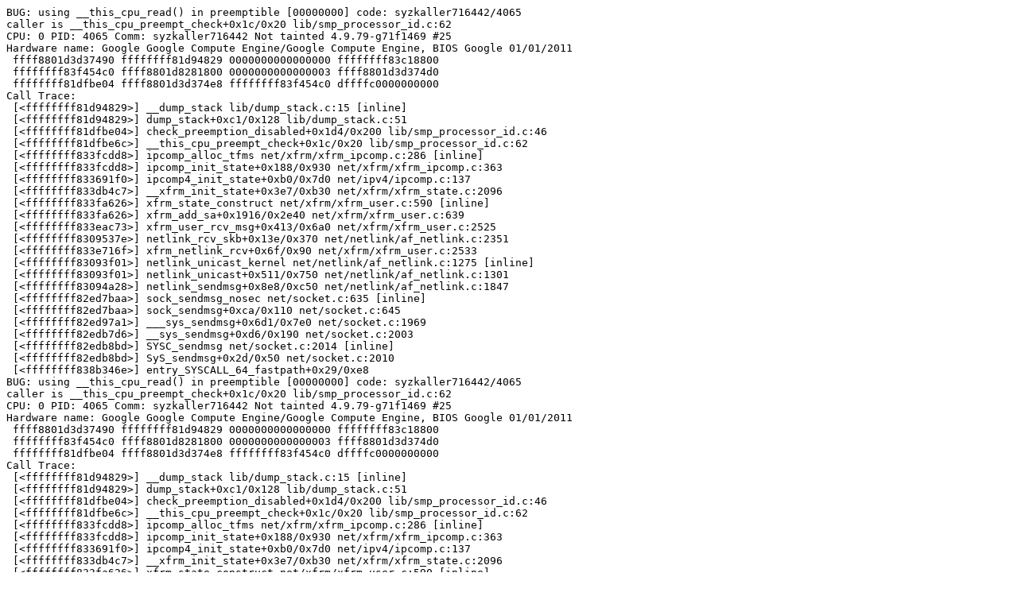

--- FILE ---
content_type: text/plain; charset=utf-8
request_url: https://syzkaller.appspot.com/text?tag=CrashReport&x=12f9a8c5800000
body_size: 914
content:
BUG: using __this_cpu_read() in preemptible [00000000] code: syzkaller716442/4065
caller is __this_cpu_preempt_check+0x1c/0x20 lib/smp_processor_id.c:62
CPU: 0 PID: 4065 Comm: syzkaller716442 Not tainted 4.9.79-g71f1469 #25
Hardware name: Google Google Compute Engine/Google Compute Engine, BIOS Google 01/01/2011
 ffff8801d3d37490 ffffffff81d94829 0000000000000000 ffffffff83c18800
 ffffffff83f454c0 ffff8801d8281800 0000000000000003 ffff8801d3d374d0
 ffffffff81dfbe04 ffff8801d3d374e8 ffffffff83f454c0 dffffc0000000000
Call Trace:
 [<ffffffff81d94829>] __dump_stack lib/dump_stack.c:15 [inline]
 [<ffffffff81d94829>] dump_stack+0xc1/0x128 lib/dump_stack.c:51
 [<ffffffff81dfbe04>] check_preemption_disabled+0x1d4/0x200 lib/smp_processor_id.c:46
 [<ffffffff81dfbe6c>] __this_cpu_preempt_check+0x1c/0x20 lib/smp_processor_id.c:62
 [<ffffffff833fcdd8>] ipcomp_alloc_tfms net/xfrm/xfrm_ipcomp.c:286 [inline]
 [<ffffffff833fcdd8>] ipcomp_init_state+0x188/0x930 net/xfrm/xfrm_ipcomp.c:363
 [<ffffffff833691f0>] ipcomp4_init_state+0xb0/0x7d0 net/ipv4/ipcomp.c:137
 [<ffffffff833db4c7>] __xfrm_init_state+0x3e7/0xb30 net/xfrm/xfrm_state.c:2096
 [<ffffffff833fa626>] xfrm_state_construct net/xfrm/xfrm_user.c:590 [inline]
 [<ffffffff833fa626>] xfrm_add_sa+0x1916/0x2e40 net/xfrm/xfrm_user.c:639
 [<ffffffff833eac73>] xfrm_user_rcv_msg+0x413/0x6a0 net/xfrm/xfrm_user.c:2525
 [<ffffffff8309537e>] netlink_rcv_skb+0x13e/0x370 net/netlink/af_netlink.c:2351
 [<ffffffff833e716f>] xfrm_netlink_rcv+0x6f/0x90 net/xfrm/xfrm_user.c:2533
 [<ffffffff83093f01>] netlink_unicast_kernel net/netlink/af_netlink.c:1275 [inline]
 [<ffffffff83093f01>] netlink_unicast+0x511/0x750 net/netlink/af_netlink.c:1301
 [<ffffffff83094a28>] netlink_sendmsg+0x8e8/0xc50 net/netlink/af_netlink.c:1847
 [<ffffffff82ed7baa>] sock_sendmsg_nosec net/socket.c:635 [inline]
 [<ffffffff82ed7baa>] sock_sendmsg+0xca/0x110 net/socket.c:645
 [<ffffffff82ed97a1>] ___sys_sendmsg+0x6d1/0x7e0 net/socket.c:1969
 [<ffffffff82edb7d6>] __sys_sendmsg+0xd6/0x190 net/socket.c:2003
 [<ffffffff82edb8bd>] SYSC_sendmsg net/socket.c:2014 [inline]
 [<ffffffff82edb8bd>] SyS_sendmsg+0x2d/0x50 net/socket.c:2010
 [<ffffffff838b346e>] entry_SYSCALL_64_fastpath+0x29/0xe8
BUG: using __this_cpu_read() in preemptible [00000000] code: syzkaller716442/4065
caller is __this_cpu_preempt_check+0x1c/0x20 lib/smp_processor_id.c:62
CPU: 0 PID: 4065 Comm: syzkaller716442 Not tainted 4.9.79-g71f1469 #25
Hardware name: Google Google Compute Engine/Google Compute Engine, BIOS Google 01/01/2011
 ffff8801d3d37490 ffffffff81d94829 0000000000000000 ffffffff83c18800
 ffffffff83f454c0 ffff8801d8281800 0000000000000003 ffff8801d3d374d0
 ffffffff81dfbe04 ffff8801d3d374e8 ffffffff83f454c0 dffffc0000000000
Call Trace:
 [<ffffffff81d94829>] __dump_stack lib/dump_stack.c:15 [inline]
 [<ffffffff81d94829>] dump_stack+0xc1/0x128 lib/dump_stack.c:51
 [<ffffffff81dfbe04>] check_preemption_disabled+0x1d4/0x200 lib/smp_processor_id.c:46
 [<ffffffff81dfbe6c>] __this_cpu_preempt_check+0x1c/0x20 lib/smp_processor_id.c:62
 [<ffffffff833fcdd8>] ipcomp_alloc_tfms net/xfrm/xfrm_ipcomp.c:286 [inline]
 [<ffffffff833fcdd8>] ipcomp_init_state+0x188/0x930 net/xfrm/xfrm_ipcomp.c:363
 [<ffffffff833691f0>] ipcomp4_init_state+0xb0/0x7d0 net/ipv4/ipcomp.c:137
 [<ffffffff833db4c7>] __xfrm_init_state+0x3e7/0xb30 net/xfrm/xfrm_state.c:2096
 [<ffffffff833fa626>] xfrm_state_construct net/xfrm/xfrm_user.c:590 [inline]
 [<ffffffff833fa626>] xfrm_add_sa+0x1916/0x2e40 net/xfrm/xfrm_user.c:639
 [<ffffffff833eac73>] xfrm_user_rcv_msg+0x413/0x6a0 net/xfrm/xfrm_user.c:2525
 [<ffffffff8309537e>] netlink_rcv_skb+0x13e/0x370 net/netlink/af_netlink.c:2351
 [<ffffffff833e716f>] xfrm_netlink_rcv+0x6f/0x90 net/xfrm/xfrm_user.c:2533
 [<ffffffff83093f01>] netlink_unicast_kernel net/netlink/af_netlink.c:1275 [inline]
 [<ffffffff83093f01>] netlink_unicast+0x511/0x750 net/netlink/af_netlink.c:1301
 [<ffffffff83094a28>] netlink_sendmsg+0x8e8/0xc50 net/netlink/af_netlink.c:1847
 [<ffffffff82ed7baa>] sock_sendmsg_nosec net/socket.c:635 [inline]
 [<ffffffff82ed7baa>] sock_sendmsg+0xca/0x110 net/socket.c:645
 [<ffffffff82ed97a1>] ___sys_sendmsg+0x6d1/0x7e0 net/socket.c:1969
 [<ffffffff82edb7d6>] __sys_sendmsg+0xd6/0x190 net/socket.c:2003
 [<ffffffff82edb8bd>] SYSC_sendmsg net/socket.c:2014 [inline]
 [<ffffffff82edb8bd>] SyS_sendmsg+0x2d/0x50 net/socket.c:2010
 [<ffffffff838b346e>] entry_SYSCALL_64_fastpath+0x29/0xe8
BUG: using __this_cpu_read() in preemptible [00000000] code: syzkaller716442/4065
caller is __this_cpu_preempt_check+0x1c/0x20 lib/smp_processor_id.c:62
CPU: 1 PID: 4065 Comm: syzkaller716442 Not tainted 4.9.79-g71f1469 #25
Hardware name: Google Google Compute Engine/Google Compute Engine, BIOS Google 01/01/2011
 ffff8801d3d37490 ffffffff81d94829 0000000000000001 ffffffff83c18800
 ffffffff83f454c0 ffff8801d8281800 0000000000000003 ffff8801d3d374d0
 ffffffff81dfbe04 ffff8801d3d374e8 ffffffff83f454c0 dffffc0000000000
Call Trace:
 [<ffffffff81d94829>] __dump_stack lib/dump_stack.c:15 [inline]
 [<ffffffff81d94829>] dump_stack+0xc1/0x128 lib/dump_stack.c:51
 [<ffffffff81dfbe04>] check_preemption_disabled+0x1d4/0x200 lib/smp_processor_id.c:46
 [<ffffffff81dfbe6c>] __this_cpu_preempt_check+0x1c/0x20 lib/smp_processor_id.c:62
 [<ffffffff833fcdd8>] ipcomp_alloc_tfms net/xfrm/xfrm_ipcomp.c:286 [inline]
 [<ffffffff833fcdd8>] ipcomp_init_state+0x188/0x930 net/xfrm/xfrm_ipcomp.c:363
 [<ffffffff833691f0>] ipcomp4_init_state+0xb0/0x7d0 net/ipv4/ipcomp.c:137
 [<ffffffff833db4c7>] __xfrm_init_state+0x3e7/0xb30 net/xfrm/xfrm_state.c:2096
 [<ffffffff833fa626>] xfrm_state_construct net/xfrm/xfrm_user.c:590 [inline]
 [<ffffffff833fa626>] xfrm_add_sa+0x1916/0x2e40 net/xfrm/xfrm_user.c:639
 [<ffffffff833eac73>] xfrm_user_rcv_msg+0x413/0x6a0 net/xfrm/xfrm_user.c:2525
 [<ffffffff8309537e>] netlink_rcv_skb+0x13e/0x370 net/netlink/af_netlink.c:2351
 [<ffffffff833e716f>] xfrm_netlink_rcv+0x6f/0x90 net/xfrm/xfrm_user.c:2533
 [<ffffffff83093f01>] netlink_unicast_kernel net/netlink/af_netlink.c:1275 [inline]
 [<ffffffff83093f01>] netlink_unicast+0x511/0x750 net/netlink/af_netlink.c:1301
 [<ffffffff83094a28>] netlink_sendmsg+0x8e8/0xc50 net/netlink/af_netlink.c:1847
 [<ffffffff82ed7baa>] sock_sendmsg_nosec net/socket.c:635 [inline]
 [<ffffffff82ed7baa>] sock_sendmsg+0xca/0x110 net/socket.c:645
 [<ffffffff82ed97a1>] ___sys_sendmsg+0x6d1/0x7e0 net/socket.c:1969
 [<ffffffff82edb7d6>] __sys_sendmsg+0xd6/0x190 net/socket.c:2003
 [<ffffffff82edb8bd>] SYSC_sendmsg net/socket.c:2014 [inline]
 [<ffffffff82edb8bd>] SyS_sendmsg+0x2d/0x50 net/socket.c:2010
 [<ffffffff838b346e>] entry_SYSCALL_64_fastpath+0x29/0xe8
BUG: using __this_cpu_read() in preemptible [00000000] code: syzkaller716442/4065
caller is __this_cpu_preempt_check+0x1c/0x20 lib/smp_processor_id.c:62
CPU: 0 PID: 4065 Comm: syzkaller716442 Not tainted 4.9.79-g71f1469 #25
Hardware name: Google Google Compute Engine/Google Compute Engine, BIOS Google 01/01/2011
 ffff8801d3d37490 ffffffff81d94829 0000000000000000 ffffffff83c18800
 ffffffff83f454c0 ffff8801d8281800 0000000000000003 ffff8801d3d374d0
 ffffffff81dfbe04 ffff8801d3d374e8 ffffffff83f454c0 dffffc0000000000
Call Trace:
 [<ffffffff81d94829>] __dump_stack lib/dump_stack.c:15 [inline]
 [<ffffffff81d94829>] dump_stack+0xc1/0x128 lib/dump_stack.c:51
 [<ffffffff81dfbe04>] check_preemption_disabled+0x1d4/0x200 lib/smp_processor_id.c:46
 [<ffffffff81dfbe6c>] __this_cpu_preempt_check+0x1c/0x20 lib/smp_processor_id.c:62
 [<ffffffff833fcdd8>] ipcomp_alloc_tfms net/xfrm/xfrm_ipcomp.c:286 [inline]
 [<ffffffff833fcdd8>] ipcomp_init_state+0x188/0x930 net/xfrm/xfrm_ipcomp.c:363
 [<ffffffff833691f0>] ipcomp4_init_state+0xb0/0x7d0 net/ipv4/ipcomp.c:137
 [<ffffffff833db4c7>] __xfrm_init_state+0x3e7/0xb30 net/xfrm/xfrm_state.c:2096
 [<ffffffff833fa626>] xfrm_state_construct net/xfrm/xfrm_user.c:590 [inline]
 [<ffffffff833fa626>] xfrm_add_sa+0x1916/0x2e40 net/xfrm/xfrm_user.c:639
 [<ffffffff833eac73>] xfrm_user_rcv_msg+0x413/0x6a0 net/xfrm/xfrm_user.c:2525
 [<ffffffff8309537e>] netlink_rcv_skb+0x13e/0x370 net/netlink/af_netlink.c:2351
 [<ffffffff833e716f>] xfrm_netlink_rcv+0x6f/0x90 net/xfrm/xfrm_user.c:2533
 [<ffffffff83093f01>] netlink_unicast_kernel net/netlink/af_netlink.c:1275 [inline]
 [<ffffffff83093f01>] netlink_unicast+0x511/0x750 net/netlink/af_netlink.c:1301
 [<ffffffff83094a28>] netlink_sendmsg+0x8e8/0xc50 net/netlink/af_netlink.c:1847
 [<ffffffff82ed7baa>] sock_sendmsg_nosec net/socket.c:635 [inline]
 [<ffffffff82ed7baa>] sock_sendmsg+0xca/0x110 net/socket.c:645
 [<ffffffff82ed97a1>] ___sys_sendmsg+0x6d1/0x7e0 net/socket.c:1969
 [<ffffffff82edb7d6>] __sys_sendmsg+0xd6/0x190 net/socket.c:2003
 [<ffffffff82edb8bd>] SYSC_sendmsg net/socket.c:2014 [inline]
 [<ffffffff82edb8bd>] SyS_sendmsg+0x2d/0x50 net/socket.c:2010
 [<ffffffff838b346e>] entry_SYSCALL_64_fastpath+0x29/0xe8
BUG: using __this_cpu_read() in preemptible [00000000] code: syzkaller716442/4065
caller is __this_cpu_preempt_check+0x1c/0x20 lib/smp_processor_id.c:62
CPU: 0 PID: 4065 Comm: syzkaller716442 Not tainted 4.9.79-g71f1469 #25
Hardware name: Google Google Compute Engine/Google Compute Engine, BIOS Google 01/01/2011
 ffff8801d3d37490 ffffffff81d94829 0000000000000000 ffffffff83c18800
 ffffffff83f454c0 ffff8801d8281800 0000000000000003 ffff8801d3d374d0
 ffffffff81dfbe04 ffff8801d3d374e8 ffffffff83f454c0 dffffc0000000000
Call Trace:
 [<ffffffff81d94829>] __dump_stack lib/dump_stack.c:15 [inline]
 [<ffffffff81d94829>] dump_stack+0xc1/0x128 lib/dump_stack.c:51
 [<ffffffff81dfbe04>] check_preemption_disabled+0x1d4/0x200 lib/smp_processor_id.c:46
 [<ffffffff81dfbe6c>] __this_cpu_preempt_check+0x1c/0x20 lib/smp_processor_id.c:62
 [<ffffffff833fcdd8>] ipcomp_alloc_tfms net/xfrm/xfrm_ipcomp.c:286 [inline]
 [<ffffffff833fcdd8>] ipcomp_init_state+0x188/0x930 net/xfrm/xfrm_ipcomp.c:363
 [<ffffffff833691f0>] ipcomp4_init_state+0xb0/0x7d0 net/ipv4/ipcomp.c:137
 [<ffffffff833db4c7>] __xfrm_init_state+0x3e7/0xb30 net/xfrm/xfrm_state.c:2096
 [<ffffffff833fa626>] xfrm_state_construct net/xfrm/xfrm_user.c:590 [inline]
 [<ffffffff833fa626>] xfrm_add_sa+0x1916/0x2e40 net/xfrm/xfrm_user.c:639
 [<ffffffff833eac73>] xfrm_user_rcv_msg+0x413/0x6a0 net/xfrm/xfrm_user.c:2525
 [<ffffffff8309537e>] netlink_rcv_skb+0x13e/0x370 net/netlink/af_netlink.c:2351
 [<ffffffff833e716f>] xfrm_netlink_rcv+0x6f/0x90 net/xfrm/xfrm_user.c:2533
 [<ffffffff83093f01>] netlink_unicast_kernel net/netlink/af_netlink.c:1275 [inline]
 [<ffffffff83093f01>] netlink_unicast+0x511/0x750 net/netlink/af_netlink.c:1301
 [<ffffffff83094a28>] netlink_sendmsg+0x8e8/0xc50 net/netlink/af_netlink.c:1847
 [<ffffffff82ed7baa>] sock_sendmsg_nosec net/socket.c:635 [inline]
 [<ffffffff82ed7baa>] sock_sendmsg+0xca/0x110 net/socket.c:645
 [<ffffffff82ed97a1>] ___sys_sendmsg+0x6d1/0x7e0 net/socket.c:1969
 [<ffffffff82edb7d6>] __sys_sendmsg+0xd6/0x190 net/socket.c:2003
 [<ffffffff82edb8bd>] SYSC_sendmsg net/socket.c:2014 [inline]
 [<ffffffff82edb8bd>] SyS_sendmsg+0x2d/0x50 net/socket.c:2010
 [<ffffffff838b346e>] entry_SYSCALL_64_fastpath+0x29/0xe8
BUG: using __this_cpu_read() in preemptible [00000000] code: syzkaller716442/4065
caller is __this_cpu_preempt_check+0x1c/0x20 lib/smp_processor_id.c:62
CPU: 0 PID: 4065 Comm: syzkaller716442 Not tainted 4.9.79-g71f1469 #25
Hardware name: Google Google Compute Engine/Google Compute Engine, BIOS Google 01/01/2011
 ffff8801d3d37490 ffffffff81d94829 0000000000000000 ffffffff83c18800
 ffffffff83f454c0 ffff8801d8281800 0000000000000003 ffff8801d3d374d0
 ffffffff81dfbe04 ffff8801d3d374e8 ffffffff83f454c0 dffffc0000000000
Call Trace:
 [<ffffffff81d94829>] __dump_stack lib/dump_stack.c:15 [inline]
 [<ffffffff81d94829>] dump_stack+0xc1/0x128 lib/dump_stack.c:51
 [<ffffffff81dfbe04>] check_preemption_disabled+0x1d4/0x200 lib/smp_processor_id.c:46
 [<ffffffff81dfbe6c>] __this_cpu_preempt_check+0x1c/0x20 lib/smp_processor_id.c:62
 [<ffffffff833fcdd8>] ipcomp_alloc_tfms net/xfrm/xfrm_ipcomp.c:286 [inline]
 [<ffffffff833fcdd8>] ipcomp_init_state+0x188/0x930 net/xfrm/xfrm_ipcomp.c:363
 [<ffffffff833691f0>] ipcomp4_init_state+0xb0/0x7d0 net/ipv4/ipcomp.c:137
 [<ffffffff833db4c7>] __xfrm_init_state+0x3e7/0xb30 net/xfrm/xfrm_state.c:2096
 [<ffffffff833fa626>] xfrm_state_construct net/xfrm/xfrm_user.c:590 [inline]
 [<ffffffff833fa626>] xfrm_add_sa+0x1916/0x2e40 net/xfrm/xfrm_user.c:639
 [<ffffffff833eac73>] xfrm_user_rcv_msg+0x413/0x6a0 net/xfrm/xfrm_user.c:2525
 [<ffffffff8309537e>] netlink_rcv_skb+0x13e/0x370 net/netlink/af_netlink.c:2351
 [<ffffffff833e716f>] xfrm_netlink_rcv+0x6f/0x90 net/xfrm/xfrm_user.c:2533
 [<ffffffff83093f01>] netlink_unicast_kernel net/netlink/af_netlink.c:1275 [inline]
 [<ffffffff83093f01>] netlink_unicast+0x511/0x750 net/netlink/af_netlink.c:1301
 [<ffffffff83094a28>] netlink_sendmsg+0x8e8/0xc50 net/netlink/af_netlink.c:1847
 [<ffffffff82ed7baa>] sock_sendmsg_nosec net/socket.c:635 [inline]
 [<ffffffff82ed7baa>] sock_sendmsg+0xca/0x110 net/socket.c:645
 [<ffffffff82ed97a1>] ___sys_sendmsg+0x6d1/0x7e0 net/socket.c:1969
 [<ffffffff82edb7d6>] __sys_sendmsg+0xd6/0x190 net/socket.c:2003
 [<ffffffff82edb8bd>] SYSC_sendmsg net/socket.c:2014 [inline]
 [<ffffffff82edb8bd>] SyS_sendmsg+0x2d/0x50 net/socket.c:2010
 [<ffffffff838b346e>] entry_SYSCALL_64_fastpath+0x29/0xe8
BUG: using __this_cpu_read() in preemptible [00000000] code: syzkaller716442/4065
caller is __this_cpu_preempt_check+0x1c/0x20 lib/smp_processor_id.c:62
CPU: 1 PID: 4065 Comm: syzkaller716442 Not tainted 4.9.79-g71f1469 #25
Hardware name: Google Google Compute Engine/Google Compute Engine, BIOS Google 01/01/2011
 ffff8801d3d37490 ffffffff81d94829 0000000000000001 ffffffff83c18800
 ffffffff83f454c0 ffff8801d8281800 0000000000000003 ffff8801d3d374d0
 ffffffff81dfbe04 ffff8801d3d374e8 ffffffff83f454c0 dffffc0000000000
Call Trace:
 [<ffffffff81d94829>] __dump_stack lib/dump_stack.c:15 [inline]
 [<ffffffff81d94829>] dump_stack+0xc1/0x128 lib/dump_stack.c:51
 [<ffffffff81dfbe04>] check_preemption_disabled+0x1d4/0x200 lib/smp_processor_id.c:46
 [<ffffffff81dfbe6c>] __this_cpu_preempt_check+0x1c/0x20 lib/smp_processor_id.c:62
 [<ffffffff833fcdd8>] ipcomp_alloc_tfms net/xfrm/xfrm_ipcomp.c:286 [inline]
 [<ffffffff833fcdd8>] ipcomp_init_state+0x188/0x930 net/xfrm/xfrm_ipcomp.c:363
 [<ffffffff833691f0>] ipcomp4_init_state+0xb0/0x7d0 net/ipv4/ipcomp.c:137
 [<ffffffff833db4c7>] __xfrm_init_state+0x3e7/0xb30 net/xfrm/xfrm_state.c:2096
 [<ffffffff833fa626>] xfrm_state_construct net/xfrm/xfrm_user.c:590 [inline]
 [<ffffffff833fa626>] xfrm_add_sa+0x1916/0x2e40 net/xfrm/xfrm_user.c:639
 [<ffffffff833eac73>] xfrm_user_rcv_msg+0x413/0x6a0 net/xfrm/xfrm_user.c:2525
 [<ffffffff8309537e>] netlink_rcv_skb+0x13e/0x370 net/netlink/af_netlink.c:2351
 [<ffffffff833e716f>] xfrm_netlink_rcv+0x6f/0x90 net/xfrm/xfrm_user.c:2533
 [<ffffffff83093f01>] netlink_unicast_kernel net/netlink/af_netlink.c:1275 [inline]
 [<ffffffff83093f01>] netlink_unicast+0x511/0x750 net/netlink/af_netlink.c:1301
 [<ffffffff83094a28>] netlink_sendmsg+0x8e8/0xc50 net/netlink/af_netlink.c:1847
 [<ffffffff82ed7baa>] sock_sendmsg_nosec net/socket.c:635 [inline]
 [<ffffffff82ed7baa>] sock_sendmsg+0xca/0x110 net/socket.c:645
 [<ffffffff82ed97a1>] ___sys_sendmsg+0x6d1/0x7e0 net/socket.c:1969
 [<ffffffff82edb7d6>] __sys_sendmsg+0xd6/0x190 net/socket.c:2003
 [<ffffffff82edb8bd>] SYSC_sendmsg net/socket.c:2014 [inline]
 [<ffffffff82edb8bd>] SyS_sendmsg+0x2d/0x50 net/socket.c:2010
 [<ffffffff838b346e>] entry_SYSCALL_64_fastpath+0x29/0xe8
BUG: using __this_cpu_read() in preemptible [00000000] code: syzkaller716442/4065
caller is __this_cpu_preempt_check+0x1c/0x20 lib/smp_processor_id.c:62
CPU: 1 PID: 4065 Comm: syzkaller716442 Not tainted 4.9.79-g71f1469 #25
Hardware name: Google Google Compute Engine/Google Compute Engine, BIOS Google 01/01/2011
 ffff8801d3d37490 ffffffff81d94829 0000000000000001 ffffffff83c18800
 ffffffff83f454c0 ffff8801d8281800 0000000000000003 ffff8801d3d374d0
 ffffffff81dfbe04 ffff8801d3d374e8 ffffffff83f454c0 dffffc0000000000
Call Trace:
 [<ffffffff81d94829>] __dump_stack lib/dump_stack.c:15 [inline]
 [<ffffffff81d94829>] dump_stack+0xc1/0x128 lib/dump_stack.c:51
 [<ffffffff81dfbe04>] check_preemption_disabled+0x1d4/0x200 lib/smp_processor_id.c:46
 [<ffffffff81dfbe6c>] __this_cpu_preempt_check+0x1c/0x20 lib/smp_processor_id.c:62
 [<ffffffff833fcdd8>] ipcomp_alloc_tfms net/xfrm/xfrm_ipcomp.c:286 [inline]
 [<ffffffff833fcdd8>] ipcomp_init_state+0x188/0x930 net/xfrm/xfrm_ipcomp.c:363
 [<ffffffff833691f0>] ipcomp4_init_state+0xb0/0x7d0 net/ipv4/ipcomp.c:137
 [<ffffffff833db4c7>] __xfrm_init_state+0x3e7/0xb30 net/xfrm/xfrm_state.c:2096
 [<ffffffff833fa626>] xfrm_state_construct net/xfrm/xfrm_user.c:590 [inline]
 [<ffffffff833fa626>] xfrm_add_sa+0x1916/0x2e40 net/xfrm/xfrm_user.c:639
 [<ffffffff833eac73>] xfrm_user_rcv_msg+0x413/0x6a0 net/xfrm/xfrm_user.c:2525
 [<ffffffff8309537e>] netlink_rcv_skb+0x13e/0x370 net/netlink/af_netlink.c:2351
 [<ffffffff833e716f>] xfrm_netlink_rcv+0x6f/0x90 net/xfrm/xfrm_user.c:2533
 [<ffffffff83093f01>] netlink_unicast_kernel net/netlink/af_netlink.c:1275 [inline]
 [<ffffffff83093f01>] netlink_unicast+0x511/0x750 net/netlink/af_netlink.c:1301
 [<ffffffff83094a28>] netlink_sendmsg+0x8e8/0xc50 net/netlink/af_netlink.c:1847
 [<ffffffff82ed7baa>] sock_sendmsg_nosec net/socket.c:635 [inline]
 [<ffffffff82ed7baa>] sock_sendmsg+0xca/0x110 net/socket.c:645
 [<ffffffff82ed97a1>] ___sys_sendmsg+0x6d1/0x7e0 net/socket.c:1969
 [<ffffffff82edb7d6>] __sys_sendmsg+0xd6/0x190 net/socket.c:2003
 [<ffffffff82edb8bd>] SYSC_sendmsg net/socket.c:2014 [inline]
 [<ffffffff82edb8bd>] SyS_sendmsg+0x2d/0x50 net/socket.c:2010
 [<ffffffff838b346e>] entry_SYSCALL_64_fastpath+0x29/0xe8
BUG: using __this_cpu_read() in preemptible [00000000] code: syzkaller716442/4065
caller is __this_cpu_preempt_check+0x1c/0x20 lib/smp_processor_id.c:62
CPU: 1 PID: 4065 Comm: syzkaller716442 Not tainted 4.9.79-g71f1469 #25
Hardware name: Google Google Compute Engine/Google Compute Engine, BIOS Google 01/01/2011
 ffff8801d3d37490 ffffffff81d94829 0000000000000001 ffffffff83c18800
 ffffffff83f454c0 ffff8801d8281800 0000000000000003 ffff8801d3d374d0
 ffffffff81dfbe04 ffff8801d3d374e8 ffffffff83f454c0 dffffc0000000000
Call Trace:
 [<ffffffff81d94829>] __dump_stack lib/dump_stack.c:15 [inline]
 [<ffffffff81d94829>] dump_stack+0xc1/0x128 lib/dump_stack.c:51
 [<ffffffff81dfbe04>] check_preemption_disabled+0x1d4/0x200 lib/smp_processor_id.c:46
 [<ffffffff81dfbe6c>] __this_cpu_preempt_check+0x1c/0x20 lib/smp_processor_id.c:62
 [<ffffffff833fcdd8>] ipcomp_alloc_tfms net/xfrm/xfrm_ipcomp.c:286 [inline]
 [<ffffffff833fcdd8>] ipcomp_init_state+0x188/0x930 net/xfrm/xfrm_ipcomp.c:363
 [<ffffffff833691f0>] ipcomp4_init_state+0xb0/0x7d0 net/ipv4/ipcomp.c:137
 [<ffffffff833db4c7>] __xfrm_init_state+0x3e7/0xb30 net/xfrm/xfrm_state.c:2096
 [<ffffffff833fa626>] xfrm_state_construct net/xfrm/xfrm_user.c:590 [inline]
 [<ffffffff833fa626>] xfrm_add_sa+0x1916/0x2e40 net/xfrm/xfrm_user.c:639
 [<ffffffff833eac73>] xfrm_user_rcv_msg+0x413/0x6a0 net/xfrm/xfrm_user.c:2525
 [<ffffffff8309537e>] netlink_rcv_skb+0x13e/0x370 net/netlink/af_netlink.c:2351
 [<ffffffff833e716f>] xfrm_netlink_rcv+0x6f/0x90 net/xfrm/xfrm_user.c:2533
 [<ffffffff83093f01>] netlink_unicast_kernel net/netlink/af_netlink.c:1275 [inline]
 [<ffffffff83093f01>] netlink_unicast+0x511/0x750 net/netlink/af_netlink.c:1301
 [<ffffffff83094a28>] netlink_sendmsg+0x8e8/0xc50 net/netlink/af_netlink.c:1847
 [<ffffffff82ed7baa>] sock_sendmsg_nosec net/socket.c:635 [inline]
 [<ffffffff82ed7baa>] sock_sendmsg+0xca/0x110 net/socket.c:645
 [<ffffffff82ed97a1>] ___sys_sendmsg+0x6d1/0x7e0 net/socket.c:1969
 [<ffffffff82edb7d6>] __sys_sendmsg+0xd6/0x190 net/socket.c:2003
 [<ffffffff82edb8bd>] SYSC_sendmsg net/socket.c:2014 [inline]
 [<ffffffff82edb8bd>] SyS_sendmsg+0x2d/0x50 net/socket.c:2010
 [<ffffffff838b346e>] entry_SYSCALL_64_fastpath+0x29/0xe8
BUG: using __this_cpu_read() in preemptible [00000000] code: syzkaller716442/4065
caller is __this_cpu_preempt_check+0x1c/0x20 lib/smp_processor_id.c:62
CPU: 1 PID: 4065 Comm: syzkaller716442 Not tainted 4.9.79-g71f1469 #25
Hardware name: Google Google Compute Engine/Google Compute Engine, BIOS Google 01/01/2011
 ffff8801d3d37490 ffffffff81d94829 0000000000000001 ffffffff83c18800
 ffffffff83f454c0 ffff8801d8281800 0000000000000003 ffff8801d3d374d0
 ffffffff81dfbe04 ffff8801d3d374e8 ffffffff83f454c0 dffffc0000000000
Call Trace:
 [<ffffffff81d94829>] __dump_stack lib/dump_stack.c:15 [inline]
 [<ffffffff81d94829>] dump_stack+0xc1/0x128 lib/dump_stack.c:51
 [<ffffffff81dfbe04>] check_preemption_disabled+0x1d4/0x200 lib/smp_processor_id.c:46
 [<ffffffff81dfbe6c>] __this_cpu_preempt_check+0x1c/0x20 lib/smp_processor_id.c:62
 [<ffffffff833fcdd8>] ipcomp_alloc_tfms net/xfrm/xfrm_ipcomp.c:286 [inline]
 [<ffffffff833fcdd8>] ipcomp_init_state+0x188/0x930 net/xfrm/xfrm_ipcomp.c:363
 [<ffffffff833691f0>] ipcomp4_init_state+0xb0/0x7d0 net/ipv4/ipcomp.c:137
 [<ffffffff833db4c7>] __xfrm_init_state+0x3e7/0xb30 net/xfrm/xfrm_state.c:2096
 [<ffffffff833fa626>] xfrm_state_construct net/xfrm/xfrm_user.c:590 [inline]
 [<ffffffff833fa626>] xfrm_add_sa+0x1916/0x2e40 net/xfrm/xfrm_user.c:639
 [<ffffffff833eac73>] xfrm_user_rcv_msg+0x413/0x6a0 net/xfrm/xfrm_user.c:2525
 [<ffffffff8309537e>] netlink_rcv_skb+0x13e/0x370 net/netlink/af_netlink.c:2351
 [<ffffffff833e716f>] xfrm_netlink_rcv+0x6f/0x90 net/xfrm/xfrm_user.c:2533
 [<ffffffff83093f01>] netlink_unicast_kernel net/netlink/af_netlink.c:1275 [inline]
 [<ffffffff83093f01>] netlink_unicast+0x511/0x750 net/netlink/af_netlink.c:1301
 [<ffffffff83094a28>] netlink_sendmsg+0x8e8/0xc50 net/netlink/af_netlink.c:1847
 [<ffffffff82ed7baa>] sock_sendmsg_nosec net/socket.c:635 [inline]
 [<ffffffff82ed7baa>] sock_sendmsg+0xca/0x110 net/socket.c:645
 [<ffffffff82ed97a1>] ___sys_sendmsg+0x6d1/0x7e0 net/socket.c:1969
 [<ffffffff82edb7d6>] __sys_sendmsg+0xd6/0x190 net/socket.c:2003
 [<ffffffff82edb8bd>] SYSC_sendmsg net/socket.c:2014 [inline]
 [<ffffffff82edb8bd>] SyS_sendmsg+0x2d/0x50 net/socket.c:2010
 [<ffffffff838b346e>] entry_SYSCALL_64_fastpath+0x29/0xe8
random: crng init done
